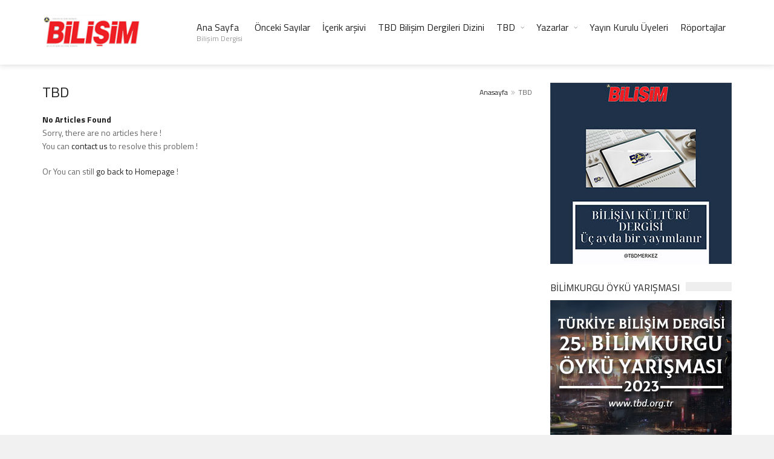

--- FILE ---
content_type: text/html; charset=UTF-8
request_url: https://www.bilisimdergisi.org.tr/link_library_category/tbd
body_size: 13473
content:
<!DOCTYPE html>
<!--[if IE 7]>
<html class="ie ie7" lang="tr">
<![endif]-->
<!--[if IE 8]>
<html class="ie ie8" lang="tr">
<![endif]-->
<!--[if !(IE 7) | !(IE 8)  ]><!-->

<!-- BEGIN html -->
<html xmlns="http://www.w3.org/1999/xhtml" lang="tr">
<!--<![endif]-->
	<!-- BEGIN head -->
	<head>

		<!-- Meta Tags -->
		<meta http-equiv="content-type" content="text/html; charset=UTF-8" />
		<meta name="viewport" content="width=device-width, initial-scale=1, maximum-scale=1" />
		
		<!--[if lte IE 10]>
		<meta http-equiv="X-UA-Compatible" content="IE=Edge,chrome=1" />
		<![endif]-->
		<!-- Favicon -->
					<link rel="shortcut icon" href="https://www.bilisimdergisi.org.tr/wp-content/uploads/2017/03/favicon.png" type="image/x-icon" />
				
		<link rel="alternate" type="application/rss+xml" href="https://www.bilisimdergisi.org.tr/feed" title="BİLİŞİM DERGİSİ latest posts" />
		<link rel="alternate" type="application/rss+xml" href="https://www.bilisimdergisi.org.tr/comments/feed" title="BİLİŞİM DERGİSİ latest comments" />
		<link rel="pingback" href="https://www.bilisimdergisi.org.tr/xmlrpc.php" />

		<meta name='robots' content='index, follow, max-image-preview:large, max-snippet:-1, max-video-preview:-1' />
	<style>img:is([sizes="auto" i], [sizes^="auto," i]) { contain-intrinsic-size: 3000px 1500px }</style>
	
	<!-- This site is optimized with the Yoast SEO plugin v25.6 - https://yoast.com/wordpress/plugins/seo/ -->
	<title>TBD arşivleri - BİLİŞİM DERGİSİ</title>
	<link rel="canonical" href="https://www.bilisimdergisi.org.tr/?link_library_category=tbd" />
	<meta property="og:locale" content="tr_TR" />
	<meta property="og:type" content="article" />
	<meta property="og:title" content="TBD arşivleri - BİLİŞİM DERGİSİ" />
	<meta property="og:url" content="https://www.bilisimdergisi.org.tr/?link_library_category=tbd" />
	<meta property="og:site_name" content="BİLİŞİM DERGİSİ" />
	<meta name="twitter:card" content="summary_large_image" />
	<script type="application/ld+json" class="yoast-schema-graph">{"@context":"https://schema.org","@graph":[{"@type":"CollectionPage","@id":"https://www.bilisimdergisi.org.tr/?link_library_category=tbd","url":"https://www.bilisimdergisi.org.tr/?link_library_category=tbd","name":"TBD arşivleri - BİLİŞİM DERGİSİ","isPartOf":{"@id":"https://www.bilisimdergisi.org.tr/#website"},"breadcrumb":{"@id":"https://www.bilisimdergisi.org.tr/?link_library_category=tbd#breadcrumb"},"inLanguage":"tr"},{"@type":"BreadcrumbList","@id":"https://www.bilisimdergisi.org.tr/?link_library_category=tbd#breadcrumb","itemListElement":[{"@type":"ListItem","position":1,"name":"Ana sayfa","item":"https://www.bilisimdergisi.org.tr/"},{"@type":"ListItem","position":2,"name":"TBD"}]},{"@type":"WebSite","@id":"https://www.bilisimdergisi.org.tr/#website","url":"https://www.bilisimdergisi.org.tr/","name":"BİLİŞİM DERGİSİ","description":"TBD","potentialAction":[{"@type":"SearchAction","target":{"@type":"EntryPoint","urlTemplate":"https://www.bilisimdergisi.org.tr/?s={search_term_string}"},"query-input":{"@type":"PropertyValueSpecification","valueRequired":true,"valueName":"search_term_string"}}],"inLanguage":"tr"}]}</script>
	<!-- / Yoast SEO plugin. -->


<link rel='dns-prefetch' href='//fonts.googleapis.com' />
<link rel="alternate" type="application/rss+xml" title="BİLİŞİM DERGİSİ &raquo; akışı" href="https://www.bilisimdergisi.org.tr/feed" />
<link rel="alternate" type="application/rss+xml" title="BİLİŞİM DERGİSİ &raquo; yorum akışı" href="https://www.bilisimdergisi.org.tr/comments/feed" />
<link rel="alternate" type="application/rss+xml" title="BİLİŞİM DERGİSİ &raquo; TBD Link Library Categories akışı" href="https://www.bilisimdergisi.org.tr/link_library_category/tbd/feed" />
<script type="text/javascript">
/* <![CDATA[ */
window._wpemojiSettings = {"baseUrl":"https:\/\/s.w.org\/images\/core\/emoji\/16.0.1\/72x72\/","ext":".png","svgUrl":"https:\/\/s.w.org\/images\/core\/emoji\/16.0.1\/svg\/","svgExt":".svg","source":{"concatemoji":"https:\/\/www.bilisimdergisi.org.tr\/wp-includes\/js\/wp-emoji-release.min.js?ver=6.8.3"}};
/*! This file is auto-generated */
!function(s,n){var o,i,e;function c(e){try{var t={supportTests:e,timestamp:(new Date).valueOf()};sessionStorage.setItem(o,JSON.stringify(t))}catch(e){}}function p(e,t,n){e.clearRect(0,0,e.canvas.width,e.canvas.height),e.fillText(t,0,0);var t=new Uint32Array(e.getImageData(0,0,e.canvas.width,e.canvas.height).data),a=(e.clearRect(0,0,e.canvas.width,e.canvas.height),e.fillText(n,0,0),new Uint32Array(e.getImageData(0,0,e.canvas.width,e.canvas.height).data));return t.every(function(e,t){return e===a[t]})}function u(e,t){e.clearRect(0,0,e.canvas.width,e.canvas.height),e.fillText(t,0,0);for(var n=e.getImageData(16,16,1,1),a=0;a<n.data.length;a++)if(0!==n.data[a])return!1;return!0}function f(e,t,n,a){switch(t){case"flag":return n(e,"\ud83c\udff3\ufe0f\u200d\u26a7\ufe0f","\ud83c\udff3\ufe0f\u200b\u26a7\ufe0f")?!1:!n(e,"\ud83c\udde8\ud83c\uddf6","\ud83c\udde8\u200b\ud83c\uddf6")&&!n(e,"\ud83c\udff4\udb40\udc67\udb40\udc62\udb40\udc65\udb40\udc6e\udb40\udc67\udb40\udc7f","\ud83c\udff4\u200b\udb40\udc67\u200b\udb40\udc62\u200b\udb40\udc65\u200b\udb40\udc6e\u200b\udb40\udc67\u200b\udb40\udc7f");case"emoji":return!a(e,"\ud83e\udedf")}return!1}function g(e,t,n,a){var r="undefined"!=typeof WorkerGlobalScope&&self instanceof WorkerGlobalScope?new OffscreenCanvas(300,150):s.createElement("canvas"),o=r.getContext("2d",{willReadFrequently:!0}),i=(o.textBaseline="top",o.font="600 32px Arial",{});return e.forEach(function(e){i[e]=t(o,e,n,a)}),i}function t(e){var t=s.createElement("script");t.src=e,t.defer=!0,s.head.appendChild(t)}"undefined"!=typeof Promise&&(o="wpEmojiSettingsSupports",i=["flag","emoji"],n.supports={everything:!0,everythingExceptFlag:!0},e=new Promise(function(e){s.addEventListener("DOMContentLoaded",e,{once:!0})}),new Promise(function(t){var n=function(){try{var e=JSON.parse(sessionStorage.getItem(o));if("object"==typeof e&&"number"==typeof e.timestamp&&(new Date).valueOf()<e.timestamp+604800&&"object"==typeof e.supportTests)return e.supportTests}catch(e){}return null}();if(!n){if("undefined"!=typeof Worker&&"undefined"!=typeof OffscreenCanvas&&"undefined"!=typeof URL&&URL.createObjectURL&&"undefined"!=typeof Blob)try{var e="postMessage("+g.toString()+"("+[JSON.stringify(i),f.toString(),p.toString(),u.toString()].join(",")+"));",a=new Blob([e],{type:"text/javascript"}),r=new Worker(URL.createObjectURL(a),{name:"wpTestEmojiSupports"});return void(r.onmessage=function(e){c(n=e.data),r.terminate(),t(n)})}catch(e){}c(n=g(i,f,p,u))}t(n)}).then(function(e){for(var t in e)n.supports[t]=e[t],n.supports.everything=n.supports.everything&&n.supports[t],"flag"!==t&&(n.supports.everythingExceptFlag=n.supports.everythingExceptFlag&&n.supports[t]);n.supports.everythingExceptFlag=n.supports.everythingExceptFlag&&!n.supports.flag,n.DOMReady=!1,n.readyCallback=function(){n.DOMReady=!0}}).then(function(){return e}).then(function(){var e;n.supports.everything||(n.readyCallback(),(e=n.source||{}).concatemoji?t(e.concatemoji):e.wpemoji&&e.twemoji&&(t(e.twemoji),t(e.wpemoji)))}))}((window,document),window._wpemojiSettings);
/* ]]> */
</script>
<link rel='stylesheet' id='colorboxstyle-css' href='https://www.bilisimdergisi.org.tr/wp-content/plugins/link-library/colorbox/colorbox.css?ver=6.8.3' type='text/css' media='all' />

<link rel='stylesheet' id='dashicons-css' href='https://www.bilisimdergisi.org.tr/wp-includes/css/dashicons.min.css?ver=6.8.3' type='text/css' media='all' />
<link rel='stylesheet' id='post-views-counter-frontend-css' href='https://www.bilisimdergisi.org.tr/wp-content/plugins/post-views-counter/css/frontend.css?ver=1.7.0' type='text/css' media='all' />
<style id='wp-emoji-styles-inline-css' type='text/css'>

	img.wp-smiley, img.emoji {
		display: inline !important;
		border: none !important;
		box-shadow: none !important;
		height: 1em !important;
		width: 1em !important;
		margin: 0 0.07em !important;
		vertical-align: -0.1em !important;
		background: none !important;
		padding: 0 !important;
	}
</style>
<link rel='stylesheet' id='wp-block-library-css' href='https://www.bilisimdergisi.org.tr/wp-includes/css/dist/block-library/style.min.css?ver=6.8.3' type='text/css' media='all' />
<style id='classic-theme-styles-inline-css' type='text/css'>
/*! This file is auto-generated */
.wp-block-button__link{color:#fff;background-color:#32373c;border-radius:9999px;box-shadow:none;text-decoration:none;padding:calc(.667em + 2px) calc(1.333em + 2px);font-size:1.125em}.wp-block-file__button{background:#32373c;color:#fff;text-decoration:none}
</style>
<style id='global-styles-inline-css' type='text/css'>
:root{--wp--preset--aspect-ratio--square: 1;--wp--preset--aspect-ratio--4-3: 4/3;--wp--preset--aspect-ratio--3-4: 3/4;--wp--preset--aspect-ratio--3-2: 3/2;--wp--preset--aspect-ratio--2-3: 2/3;--wp--preset--aspect-ratio--16-9: 16/9;--wp--preset--aspect-ratio--9-16: 9/16;--wp--preset--color--black: #000000;--wp--preset--color--cyan-bluish-gray: #abb8c3;--wp--preset--color--white: #ffffff;--wp--preset--color--pale-pink: #f78da7;--wp--preset--color--vivid-red: #cf2e2e;--wp--preset--color--luminous-vivid-orange: #ff6900;--wp--preset--color--luminous-vivid-amber: #fcb900;--wp--preset--color--light-green-cyan: #7bdcb5;--wp--preset--color--vivid-green-cyan: #00d084;--wp--preset--color--pale-cyan-blue: #8ed1fc;--wp--preset--color--vivid-cyan-blue: #0693e3;--wp--preset--color--vivid-purple: #9b51e0;--wp--preset--gradient--vivid-cyan-blue-to-vivid-purple: linear-gradient(135deg,rgba(6,147,227,1) 0%,rgb(155,81,224) 100%);--wp--preset--gradient--light-green-cyan-to-vivid-green-cyan: linear-gradient(135deg,rgb(122,220,180) 0%,rgb(0,208,130) 100%);--wp--preset--gradient--luminous-vivid-amber-to-luminous-vivid-orange: linear-gradient(135deg,rgba(252,185,0,1) 0%,rgba(255,105,0,1) 100%);--wp--preset--gradient--luminous-vivid-orange-to-vivid-red: linear-gradient(135deg,rgba(255,105,0,1) 0%,rgb(207,46,46) 100%);--wp--preset--gradient--very-light-gray-to-cyan-bluish-gray: linear-gradient(135deg,rgb(238,238,238) 0%,rgb(169,184,195) 100%);--wp--preset--gradient--cool-to-warm-spectrum: linear-gradient(135deg,rgb(74,234,220) 0%,rgb(151,120,209) 20%,rgb(207,42,186) 40%,rgb(238,44,130) 60%,rgb(251,105,98) 80%,rgb(254,248,76) 100%);--wp--preset--gradient--blush-light-purple: linear-gradient(135deg,rgb(255,206,236) 0%,rgb(152,150,240) 100%);--wp--preset--gradient--blush-bordeaux: linear-gradient(135deg,rgb(254,205,165) 0%,rgb(254,45,45) 50%,rgb(107,0,62) 100%);--wp--preset--gradient--luminous-dusk: linear-gradient(135deg,rgb(255,203,112) 0%,rgb(199,81,192) 50%,rgb(65,88,208) 100%);--wp--preset--gradient--pale-ocean: linear-gradient(135deg,rgb(255,245,203) 0%,rgb(182,227,212) 50%,rgb(51,167,181) 100%);--wp--preset--gradient--electric-grass: linear-gradient(135deg,rgb(202,248,128) 0%,rgb(113,206,126) 100%);--wp--preset--gradient--midnight: linear-gradient(135deg,rgb(2,3,129) 0%,rgb(40,116,252) 100%);--wp--preset--font-size--small: 13px;--wp--preset--font-size--medium: 20px;--wp--preset--font-size--large: 36px;--wp--preset--font-size--x-large: 42px;--wp--preset--spacing--20: 0.44rem;--wp--preset--spacing--30: 0.67rem;--wp--preset--spacing--40: 1rem;--wp--preset--spacing--50: 1.5rem;--wp--preset--spacing--60: 2.25rem;--wp--preset--spacing--70: 3.38rem;--wp--preset--spacing--80: 5.06rem;--wp--preset--shadow--natural: 6px 6px 9px rgba(0, 0, 0, 0.2);--wp--preset--shadow--deep: 12px 12px 50px rgba(0, 0, 0, 0.4);--wp--preset--shadow--sharp: 6px 6px 0px rgba(0, 0, 0, 0.2);--wp--preset--shadow--outlined: 6px 6px 0px -3px rgba(255, 255, 255, 1), 6px 6px rgba(0, 0, 0, 1);--wp--preset--shadow--crisp: 6px 6px 0px rgba(0, 0, 0, 1);}:where(.is-layout-flex){gap: 0.5em;}:where(.is-layout-grid){gap: 0.5em;}body .is-layout-flex{display: flex;}.is-layout-flex{flex-wrap: wrap;align-items: center;}.is-layout-flex > :is(*, div){margin: 0;}body .is-layout-grid{display: grid;}.is-layout-grid > :is(*, div){margin: 0;}:where(.wp-block-columns.is-layout-flex){gap: 2em;}:where(.wp-block-columns.is-layout-grid){gap: 2em;}:where(.wp-block-post-template.is-layout-flex){gap: 1.25em;}:where(.wp-block-post-template.is-layout-grid){gap: 1.25em;}.has-black-color{color: var(--wp--preset--color--black) !important;}.has-cyan-bluish-gray-color{color: var(--wp--preset--color--cyan-bluish-gray) !important;}.has-white-color{color: var(--wp--preset--color--white) !important;}.has-pale-pink-color{color: var(--wp--preset--color--pale-pink) !important;}.has-vivid-red-color{color: var(--wp--preset--color--vivid-red) !important;}.has-luminous-vivid-orange-color{color: var(--wp--preset--color--luminous-vivid-orange) !important;}.has-luminous-vivid-amber-color{color: var(--wp--preset--color--luminous-vivid-amber) !important;}.has-light-green-cyan-color{color: var(--wp--preset--color--light-green-cyan) !important;}.has-vivid-green-cyan-color{color: var(--wp--preset--color--vivid-green-cyan) !important;}.has-pale-cyan-blue-color{color: var(--wp--preset--color--pale-cyan-blue) !important;}.has-vivid-cyan-blue-color{color: var(--wp--preset--color--vivid-cyan-blue) !important;}.has-vivid-purple-color{color: var(--wp--preset--color--vivid-purple) !important;}.has-black-background-color{background-color: var(--wp--preset--color--black) !important;}.has-cyan-bluish-gray-background-color{background-color: var(--wp--preset--color--cyan-bluish-gray) !important;}.has-white-background-color{background-color: var(--wp--preset--color--white) !important;}.has-pale-pink-background-color{background-color: var(--wp--preset--color--pale-pink) !important;}.has-vivid-red-background-color{background-color: var(--wp--preset--color--vivid-red) !important;}.has-luminous-vivid-orange-background-color{background-color: var(--wp--preset--color--luminous-vivid-orange) !important;}.has-luminous-vivid-amber-background-color{background-color: var(--wp--preset--color--luminous-vivid-amber) !important;}.has-light-green-cyan-background-color{background-color: var(--wp--preset--color--light-green-cyan) !important;}.has-vivid-green-cyan-background-color{background-color: var(--wp--preset--color--vivid-green-cyan) !important;}.has-pale-cyan-blue-background-color{background-color: var(--wp--preset--color--pale-cyan-blue) !important;}.has-vivid-cyan-blue-background-color{background-color: var(--wp--preset--color--vivid-cyan-blue) !important;}.has-vivid-purple-background-color{background-color: var(--wp--preset--color--vivid-purple) !important;}.has-black-border-color{border-color: var(--wp--preset--color--black) !important;}.has-cyan-bluish-gray-border-color{border-color: var(--wp--preset--color--cyan-bluish-gray) !important;}.has-white-border-color{border-color: var(--wp--preset--color--white) !important;}.has-pale-pink-border-color{border-color: var(--wp--preset--color--pale-pink) !important;}.has-vivid-red-border-color{border-color: var(--wp--preset--color--vivid-red) !important;}.has-luminous-vivid-orange-border-color{border-color: var(--wp--preset--color--luminous-vivid-orange) !important;}.has-luminous-vivid-amber-border-color{border-color: var(--wp--preset--color--luminous-vivid-amber) !important;}.has-light-green-cyan-border-color{border-color: var(--wp--preset--color--light-green-cyan) !important;}.has-vivid-green-cyan-border-color{border-color: var(--wp--preset--color--vivid-green-cyan) !important;}.has-pale-cyan-blue-border-color{border-color: var(--wp--preset--color--pale-cyan-blue) !important;}.has-vivid-cyan-blue-border-color{border-color: var(--wp--preset--color--vivid-cyan-blue) !important;}.has-vivid-purple-border-color{border-color: var(--wp--preset--color--vivid-purple) !important;}.has-vivid-cyan-blue-to-vivid-purple-gradient-background{background: var(--wp--preset--gradient--vivid-cyan-blue-to-vivid-purple) !important;}.has-light-green-cyan-to-vivid-green-cyan-gradient-background{background: var(--wp--preset--gradient--light-green-cyan-to-vivid-green-cyan) !important;}.has-luminous-vivid-amber-to-luminous-vivid-orange-gradient-background{background: var(--wp--preset--gradient--luminous-vivid-amber-to-luminous-vivid-orange) !important;}.has-luminous-vivid-orange-to-vivid-red-gradient-background{background: var(--wp--preset--gradient--luminous-vivid-orange-to-vivid-red) !important;}.has-very-light-gray-to-cyan-bluish-gray-gradient-background{background: var(--wp--preset--gradient--very-light-gray-to-cyan-bluish-gray) !important;}.has-cool-to-warm-spectrum-gradient-background{background: var(--wp--preset--gradient--cool-to-warm-spectrum) !important;}.has-blush-light-purple-gradient-background{background: var(--wp--preset--gradient--blush-light-purple) !important;}.has-blush-bordeaux-gradient-background{background: var(--wp--preset--gradient--blush-bordeaux) !important;}.has-luminous-dusk-gradient-background{background: var(--wp--preset--gradient--luminous-dusk) !important;}.has-pale-ocean-gradient-background{background: var(--wp--preset--gradient--pale-ocean) !important;}.has-electric-grass-gradient-background{background: var(--wp--preset--gradient--electric-grass) !important;}.has-midnight-gradient-background{background: var(--wp--preset--gradient--midnight) !important;}.has-small-font-size{font-size: var(--wp--preset--font-size--small) !important;}.has-medium-font-size{font-size: var(--wp--preset--font-size--medium) !important;}.has-large-font-size{font-size: var(--wp--preset--font-size--large) !important;}.has-x-large-font-size{font-size: var(--wp--preset--font-size--x-large) !important;}
:where(.wp-block-post-template.is-layout-flex){gap: 1.25em;}:where(.wp-block-post-template.is-layout-grid){gap: 1.25em;}
:where(.wp-block-columns.is-layout-flex){gap: 2em;}:where(.wp-block-columns.is-layout-grid){gap: 2em;}
:root :where(.wp-block-pullquote){font-size: 1.5em;line-height: 1.6;}
</style>
<link rel='stylesheet' id='thumbs_rating_styles-css' href='https://www.bilisimdergisi.org.tr/wp-content/plugins/link-library/upvote-downvote/css/style.css?ver=1.0.0' type='text/css' media='all' />
<link rel='stylesheet' id='google-fonts-1-css' href='https://fonts.googleapis.com/css?family=Titillium+Web%3A300%2C300italic%2C400%2C400italic%2C700%2C700italic&#038;subset=latin%2Clatin-ext&#038;ver=6.8.3' type='text/css' media='all' />
<link rel='stylesheet' id='normalize-css' href='https://www.bilisimdergisi.org.tr/wp-content/themes/trendyblog-theme/css/normalize.css?ver=6.8.3' type='text/css' media='all' />
<link rel='stylesheet' id='font-awesome-css' href='https://www.bilisimdergisi.org.tr/wp-content/themes/trendyblog-theme/css/font-awesome.min.css?ver=6.8.3' type='text/css' media='all' />
<link rel='stylesheet' id='weather-css' href='https://www.bilisimdergisi.org.tr/wp-content/themes/trendyblog-theme/css/weather.css?ver=6.8.3' type='text/css' media='all' />
<link rel='stylesheet' id='main-style-css' href='https://www.bilisimdergisi.org.tr/wp-content/themes/trendyblog-theme/css/style.css?ver=6.8.3' type='text/css' media='all' />
<style id='main-style-inline-css' type='text/css'>

			/*------------------------------------------------------------------------------
			    Color
			    (link hover, weather forecast icon, weather forecast temp, logo span,
			    dropcap first letter, quotes, meta calendar icon)
			------------------------------------------------------------------------------*/
			a:hover,
			#header .header_meta .weather_forecast i,
			#header .header_meta .weather_forecast .temp,
			#site_title span,
			.dropcap:first-letter,
			.full_meta span.meta_date:before,
			.full_meta span.meta_comments:before,
			.full_meta span.meta_views:before,
			.full_meta span.meta_author i,
			blockquote p span:first-child,
			blockquote p span:last-child,
			.entry_media span.meta_likes a,
			article.post .entry_content p a,
			.full_meta span.meta_likes:before {
			    color: #F85050;
			}

			/*------------------------------------------------------------------------------
			    Background
			    (mark, button, search icon in menu, format, tags hover, post format hover,
			    input submit, shop hover icon, pagination current link, shop button,
			    span format icon, review border, rating result, transition line, wide slider
			    controls, filter shop handle)
			------------------------------------------------------------------------------*/
			mark,
			.breaking-news .breaking-title,
			.search_icon_form a,
			.author_box .posts,
			span.format,
			.tagcloud a:hover,
			#footer .tagcloud a:hover,
			.item .item_thumb .thumb_icon a,
			input[type="submit"], 
			.thumb_meta span.category,
			ul.products li.product .item_thumb .thumb_icon a,
			ul.page-numbers li span.current,
			ul.products li.product a.btn:hover,
			.layout_post_1 .item_thumb .thumb_icon a,
			.full_meta span.meta_format,
			.review_footer span,
			.transition_line,
			.layout_post_2 .item_thumb .thumb_icon a,
			.list_posts .post .item_thumb .thumb_icon a,
			.wide_slider .bx-wrapper .bx-controls-direction a:hover,
			.ui-slider-range,
			#gallery_grid .gallery_album .item_thumb .thumb_icon a,
			.wc-proceed-to-checkout,
			.single_add_to_cart_button.btn_red,
			#back_to_top a:hover,
			.layout_post_4 .item_thumb .thumb_icon a {
			    background-color: #F85050;
			}

			/*------------------------------------------------------------------------------
			    Border
			    (drop down menu, tags hover, slider pager top border)
			------------------------------------------------------------------------------*/
			nav.site_navigation ul.menu ul.sub-menu,
			nav.site_navigation ul.menu > li > .content,
			nav.site_navigation ul.menu > li.has_dt_mega_menu > ul.dt_mega_menu,
			.tagcloud a:hover:before,
			#footer .tagcloud a:hover:before,
			#wide_slider_pager .box.active {
			    border-color: #F85050;
			}

			/*------------------------------------------------------------------------------
			    Heading colors in post content
			------------------------------------------------------------------------------*/
			.entry_content>h1:not(.page_title):not(.entry-title):not(.entry_title),
			.entry_content>h2,
			.entry_content>h3,
			.entry_content>h4,
			.entry_content>h5,
			.entry_content>h6,
			.entry_content>.row>.col>h1:not(.page_title):not(.entry-title):not(.entry_title),
			.entry_content>.row>.col>h2,
			.entry_content>.row>.col>h3,
			.entry_content>.row>.col>h4,
			.entry_content>.row>.col>h5,
			.entry_content>.row>.col>h6 {
			    color: #222222;
			}
			.entry_content .head_title h2 {
				color: #222;
			}

			.entry_content .head_title h2 {
				color: #222;
			}

			/*------------------------------------------------------------------------------
			    Content Link Color
			------------------------------------------------------------------------------*/

			.entry_content a:not(.ui-tabs-anchor):not(.btn):not(.gal-link):not(:hover) {
			    color: #FC8D8D;
			}

			/*------------------------------------------------------------------------------
			    Accordions background and color
			------------------------------------------------------------------------------*/
			.accordion_content .accordion_content_title {
				background-color: #EEEEEE;
			}

			/*------------------------------------------------------------------------------
			    Accordion icon background and color
			------------------------------------------------------------------------------*/
			.accordion_content .accordion_content_title:after {
				background-color: #DDDDDD;
				color: #999999;
			}


					/* Background Color/Texture/Image */
					body {
													background: #F1F1F1;
						
					}

					
		/*------------------------------------------------------------------------------
		    Body
		------------------------------------------------------------------------------*/
		body {
		    font-family: "Titillium Web", sans-serif;
		    font-size: 14px;
		}
		/*------------------------------------------------------------------------------
		    Main Menu
		------------------------------------------------------------------------------*/
		nav.site_navigation ul.menu > li > a {
		    font-size: 16px;
		}
		nav.site_navigation ul.menu > li > a > div.subtitle {
			font-size: 12px;
		}
		nav.site_navigation ul.menu ul.sub-menu {
			font-size: 12px;
		}
		/*------------------------------------------------------------------------------
		    Headings
		    (headings, menu links, dropcap first letter, panel subtitle)
		------------------------------------------------------------------------------*/
		h1,
		h2,
		h3,
		h4,
		h5,
		h6,
		nav.site_navigation ul.menu > li > a,
		.dropcap:first-letter,
		.panel_title span {
		    font-family: "Titillium Web", sans-serif
		}


		
</style>
<link rel='stylesheet' id='responsive-0-css' href='https://www.bilisimdergisi.org.tr/wp-content/themes/trendyblog-theme/css/responsive-0.css?ver=1.0' type='text/css' media='(max-width:768px)' />
<link rel='stylesheet' id='responsive-768-css' href='https://www.bilisimdergisi.org.tr/wp-content/themes/trendyblog-theme/css/responsive-768.css?ver=1.0' type='text/css' media='(min-width:769px) and (max-width:992px)' />
<link rel='stylesheet' id='responsive-992-css' href='https://www.bilisimdergisi.org.tr/wp-content/themes/trendyblog-theme/css/responsive-992.css?ver=1.0' type='text/css' media='(min-width:993px) and (max-width:1200px)' />
<link rel='stylesheet' id='responsive-1200-css' href='https://www.bilisimdergisi.org.tr/wp-content/themes/trendyblog-theme/css/responsive-1200.css?ver=1.0' type='text/css' media='(min-width:1201px)' />
<link rel='stylesheet' id='style-css' href='https://www.bilisimdergisi.org.tr/wp-content/themes/trendyblog-theme/style.css?ver=6.8.3' type='text/css' media='all' />
<link rel='stylesheet' id='dflip-style-css' href='https://www.bilisimdergisi.org.tr/wp-content/plugins/3d-flipbook-dflip-lite/assets/css/dflip.min.css?ver=2.4.20' type='text/css' media='all' />
<link rel='stylesheet' id='tablepress-default-css' href='https://www.bilisimdergisi.org.tr/wp-content/plugins/tablepress/css/build/default.css?ver=3.2.6' type='text/css' media='all' />
<script type="text/javascript" id="jquery-core-js-extra">
/* <![CDATA[ */
var df = {"THEME_NAME":"trendyblog","THEME_FULL_NAME":"TrendyBlog","adminUrl":"https:\/\/www.bilisimdergisi.org.tr\/wp-admin\/admin-ajax.php","gallery_id":"","galleryCat":"","imageUrl":"https:\/\/www.bilisimdergisi.org.tr\/wp-content\/themes\/trendyblog-theme\/images\/","cssUrl":"https:\/\/www.bilisimdergisi.org.tr\/wp-content\/themes\/trendyblog-theme\/css\/","themeUrl":"https:\/\/www.bilisimdergisi.org.tr\/wp-content\/themes\/trendyblog-theme","pageurl":"https:\/\/www.bilisimdergisi.org.tr\/"};
/* ]]> */
</script>
<script type="text/javascript" src="https://www.bilisimdergisi.org.tr/wp-includes/js/jquery/jquery.min.js?ver=3.7.1" id="jquery-core-js"></script>
<script type="text/javascript" src="https://www.bilisimdergisi.org.tr/wp-includes/js/jquery/jquery-migrate.min.js?ver=3.4.1" id="jquery-migrate-js"></script>
<script type="text/javascript" src="https://www.bilisimdergisi.org.tr/wp-content/plugins/link-library/colorbox/jquery.colorbox-min.js?ver=1.3.9" id="colorbox-js"></script>
<script type="text/javascript" id="3d-flip-book-client-locale-loader-js-extra">
/* <![CDATA[ */
var FB3D_CLIENT_LOCALE = {"ajaxurl":"https:\/\/www.bilisimdergisi.org.tr\/wp-admin\/admin-ajax.php","dictionary":{"Table of contents":"Table of contents","Close":"Close","Bookmarks":"Bookmarks","Thumbnails":"Thumbnails","Search":"Search","Share":"Share","Facebook":"Facebook","Twitter":"Twitter","Email":"Email","Play":"Play","Previous page":"Previous page","Next page":"Next page","Zoom in":"Zoom in","Zoom out":"Zoom out","Fit view":"Fit view","Auto play":"Auto play","Full screen":"Full screen","More":"More","Smart pan":"Smart pan","Single page":"Single page","Sounds":"Sounds","Stats":"Stats","Print":"Print","Download":"Download","Goto first page":"Goto first page","Goto last page":"Goto last page"},"images":"https:\/\/www.bilisimdergisi.org.tr\/wp-content\/plugins\/interactive-3d-flipbook-powered-physics-engine\/assets\/images\/","jsData":{"urls":[],"posts":{"ids_mis":[],"ids":[]},"pages":[],"firstPages":[],"bookCtrlProps":[],"bookTemplates":[]},"key":"3d-flip-book","pdfJS":{"pdfJsLib":"https:\/\/www.bilisimdergisi.org.tr\/wp-content\/plugins\/interactive-3d-flipbook-powered-physics-engine\/assets\/js\/pdf.min.js?ver=4.3.136","pdfJsWorker":"https:\/\/www.bilisimdergisi.org.tr\/wp-content\/plugins\/interactive-3d-flipbook-powered-physics-engine\/assets\/js\/pdf.worker.js?ver=4.3.136","stablePdfJsLib":"https:\/\/www.bilisimdergisi.org.tr\/wp-content\/plugins\/interactive-3d-flipbook-powered-physics-engine\/assets\/js\/stable\/pdf.min.js?ver=2.5.207","stablePdfJsWorker":"https:\/\/www.bilisimdergisi.org.tr\/wp-content\/plugins\/interactive-3d-flipbook-powered-physics-engine\/assets\/js\/stable\/pdf.worker.js?ver=2.5.207","pdfJsCMapUrl":"https:\/\/www.bilisimdergisi.org.tr\/wp-content\/plugins\/interactive-3d-flipbook-powered-physics-engine\/assets\/cmaps\/"},"cacheurl":"https:\/\/www.bilisimdergisi.org.tr\/wp-content\/uploads\/3d-flip-book\/cache\/","pluginsurl":"https:\/\/www.bilisimdergisi.org.tr\/wp-content\/plugins\/","pluginurl":"https:\/\/www.bilisimdergisi.org.tr\/wp-content\/plugins\/interactive-3d-flipbook-powered-physics-engine\/","thumbnailSize":{"width":"150","height":"150"},"version":"1.16.17"};
/* ]]> */
</script>
<script type="text/javascript" src="https://www.bilisimdergisi.org.tr/wp-content/plugins/interactive-3d-flipbook-powered-physics-engine/assets/js/client-locale-loader.js?ver=1.16.17" id="3d-flip-book-client-locale-loader-js" async="async" data-wp-strategy="async"></script>
<script type="text/javascript" id="thumbs_rating_scripts-js-extra">
/* <![CDATA[ */
var thumbs_rating_ajax = {"ajax_url":"https:\/\/www.bilisimdergisi.org.tr\/wp-admin\/admin-ajax.php","nonce":"a9bf71ed02"};
/* ]]> */
</script>
<script type="text/javascript" src="https://www.bilisimdergisi.org.tr/wp-content/plugins/link-library/upvote-downvote/js/general.js?ver=4.0.1" id="thumbs_rating_scripts-js"></script>
<script type="text/javascript" src="https://www.bilisimdergisi.org.tr/wp-content/themes/trendyblog-theme/js/bxslider.min.js?ver=6.8.3" id="bxslider-js"></script>
<script type="text/javascript" src="https://www.bilisimdergisi.org.tr/wp-content/themes/trendyblog-theme/js/fitvids.min.js?ver=6.8.3" id="fitvids-js"></script>
<link rel="https://api.w.org/" href="https://www.bilisimdergisi.org.tr/wp-json/" /><link rel="alternate" title="JSON" type="application/json" href="https://www.bilisimdergisi.org.tr/wp-json/wp/v2/link_library_category/71" /><link rel="EditURI" type="application/rsd+xml" title="RSD" href="https://www.bilisimdergisi.org.tr/xmlrpc.php?rsd" />
<meta name="generator" content="WordPress 6.8.3" />
<style id='LinkLibraryStyle' type='text/css'>
</style>
<!--[if lte IE 9]><script src="https://www.bilisimdergisi.org.tr/wp-content/themes/trendyblog-theme/js/shiv.min.js"></script><![endif]-->		<style type="text/css" id="wp-custom-css">
			.col_6_of_12 {
    width: 50%;
    text-align: center !important;
}

.col_4_of_12 {
    width: 33.33333333%;
	text-align: center !important;
}		</style>
			

	<!-- END head -->
	</head>
	
	<!-- BEGIN body -->
	<body data-rsssl=1 class="archive tax-link_library_category term-tbd term-71 wp-theme-trendyblog-theme">
					
				<!-- Off-canvas wrap -->
    <div class="cs-offcanvas-wrap">
        <div class="close"><i class="fa fa-close" aria-hidden="true"></i></div>
        <div class="cs-offcanvas-nav"></div>
    </div><!-- end .cs-offcanvas-wrap -->

    <!-- Wrapper -->
    <div id="wrapper" class="wide">
        <!-- Header -->
        <header id="header" role="banner">    
        	            <!-- Header main -->
            <div id="header_main" class="sticky header_main ">
				<div class="container">
                	<!-- Logo -->
                    <div class="site_brand">
														<a href="https://www.bilisimdergisi.org.tr"><img src="https://www.bilisimdergisi.org.tr/wp-content/uploads/2016/08/logo.png" alt="BİLİŞİM DERGİSİ" /></a>
											</div>
					<!-- End Logo -->
								        			        			        <!-- Toggle menu -->
                    <span class="site_navigation_toggle"><i class="fa fa-bars" aria-hidden="true"></i></span>
					<!-- Site navigation -->
					<div class="cs-primary-nav">
	                    <nav class="site_navigation" role="navigation">

						<ul class="menu" rel="Main Menu"><li id="menu-item-23" class="normal-drop   no-description menu-item menu-item-type-post_type menu-item-object-page menu-item-home"><a href="https://www.bilisimdergisi.org.tr/">Ana Sayfa <div class="subtitle">Bilişim Dergisi</div></a></li>
<li id="menu-item-22" class="normal-drop   no-description menu-item menu-item-type-post_type menu-item-object-page"><a href="https://www.bilisimdergisi.org.tr/dergi-sayilari">Önceki Sayılar</a></li>
<li id="menu-item-5876" class="normal-drop   no-description menu-item menu-item-type-post_type menu-item-object-page"><a href="https://www.bilisimdergisi.org.tr/icerik-arsivi">İçerik arşivi</a></li>
<li id="menu-item-5883" class="normal-drop   no-description menu-item menu-item-type-post_type menu-item-object-page"><a href="https://www.bilisimdergisi.org.tr/tbd-bilisim-dergileri-dizini">TBD Bilişim Dergileri Dizini</a></li>
<li id="menu-item-47" class="normal-drop   no-description menu-item menu-item-type-post_type menu-item-object-page menu-item-has-children df-dropdown"><a href="https://www.bilisimdergisi.org.tr/tbd">TBD</a>
<i class="fa fa-angle-right" aria-hidden="true"></i>

<ul class="sub-menu">
	<li id="menu-item-51" class="normal-drop   no-description menu-item menu-item-type-post_type menu-item-object-page"><a href="https://www.bilisimdergisi.org.tr/tbd/haberler">TBD Haberleri</a></li>
	<li id="menu-item-667" class="normal-drop   no-description menu-item menu-item-type-custom menu-item-object-custom"><a target="_blank" href="https://www.youtube.com/c/t%C3%BCrkiyebili%C5%9Fimderne%C4%9Fi">TBD Youtube Video Kanalı</a></li>
	<li id="menu-item-291" class="normal-drop   no-description menu-item menu-item-type-custom menu-item-object-custom"><a target="_blank" href="http://www.tbd.org.tr/subelerimiz/">Şubeler ve Etkinlikleri</a></li>
	<li id="menu-item-292" class="normal-drop   no-description menu-item menu-item-type-custom menu-item-object-custom"><a target="_blank" href="http://www.tbd.org.tr/kategori/raporlar/">Sektör Raporları</a></li>
	<li id="menu-item-671" class="normal-drop   no-description menu-item menu-item-type-post_type menu-item-object-page"><a href="https://www.bilisimdergisi.org.tr/tbd/tbd-sosyal-medya-hesaplari">TBD Sosyal Medya Hesapları</a></li>
</ul>
</li>
<li id="menu-item-69" class="normal-drop   no-description menu-item menu-item-type-post_type menu-item-object-page menu-item-has-children df-dropdown"><a href="https://www.bilisimdergisi.org.tr/yazarlar">Yazarlar</a>
<i class="fa fa-angle-right" aria-hidden="true"></i>

<ul class="sub-menu">
	<li id="menu-item-4475" class="normal-drop   no-description menu-item menu-item-type-post_type menu-item-object-page"><a href="https://www.bilisimdergisi.org.tr/yazarlar/rahmi-aktepe">Rahmi AKTEPE</a></li>
	<li id="menu-item-4474" class="normal-drop   no-description menu-item menu-item-type-post_type menu-item-object-page"><a href="https://www.bilisimdergisi.org.tr/yazarlar/ahmet-pekel">Ahmet PEKEL</a></li>
	<li id="menu-item-68" class="normal-drop   no-description menu-item menu-item-type-post_type menu-item-object-page"><a href="https://www.bilisimdergisi.org.tr/yazarlar/ilker-tabak-simge">İlker TABAK – Simge</a></li>
	<li id="menu-item-4476" class="normal-drop   no-description menu-item menu-item-type-post_type menu-item-object-page"><a href="https://www.bilisimdergisi.org.tr/yazarlar/emeritus-prof-dr-tuncer-oren">Emeritus Prof. Dr. Tuncer ÖREN</a></li>
	<li id="menu-item-66" class="normal-drop   no-description menu-item menu-item-type-post_type menu-item-object-page"><a href="https://www.bilisimdergisi.org.tr/yazarlar/koray-ozer-seyir-defteri">Koray ÖZER – SeyirDefteri</a></li>
	<li id="menu-item-4477" class="normal-drop   no-description menu-item menu-item-type-post_type menu-item-object-page"><a href="https://www.bilisimdergisi.org.tr/yazarlar/m-ali-inceefe">M. Ali İNCEEFE</a></li>
	<li id="menu-item-1062" class="normal-drop   no-description menu-item menu-item-type-post_type menu-item-object-page"><a href="https://www.bilisimdergisi.org.tr/yazarlar/ersin-tasci">Ersin TAŞÇI</a></li>
	<li id="menu-item-4478" class="normal-drop   no-description menu-item menu-item-type-post_type menu-item-object-page"><a href="https://www.bilisimdergisi.org.tr/yazarlar/sedef-ozkan">Sedef ÖZKAN</a></li>
</ul>
</li>
<li id="menu-item-4392" class="normal-drop   no-description menu-item menu-item-type-post_type menu-item-object-page"><a href="https://www.bilisimdergisi.org.tr/yayin-kurulu-uyeleri">Yayın Kurulu Üyeleri</a></li>
<li id="menu-item-65" class="normal-drop   no-description menu-item menu-item-type-post_type menu-item-object-page"><a href="https://www.bilisimdergisi.org.tr/yazarlar/roportajlar">Röportajlar</a></li>
</ul>                    	</nav>
                    </div>
                    <!-- End Site navigation -->
			        		        		        	</div>
		                    </div>
            <!-- End Header main -->
        </header>
        <!-- End Header -->


            <!-- Section -->
            <section>
                <div class="container">
                	                    <div class="row">
                                                <!-- Main content -->
                        <div class="col main-content col_9_of_12">
                    
                    
													

	<div class="page_title">
		<h1 class="entry-title">TBD</h1>
	    <ul class="breadcrumb"><li><a href="https://www.bilisimdergisi.org.tr">Anasayfa</a></li> <li>TBD</li></ul>	</div>
	        <!-- Row -->
        <div class="row">
							
	<div class="the-error-msg">
		<strong class="font-replace">No Articles Found</strong>
		<p>Sorry, there are no articles here ! <br/>You can <a href="">contact us</a> to resolve this problem !</p>
		<p>Or You can still <a href="https://www.bilisimdergisi.org.tr">go back to Homepage</a> !</p>
	</div>					</div>
	
		
											</div><!-- End Main content -->
							
    <!-- Sidebar -->
    <div class="col col_3_of_12 sidebar sidebar_area" data-top="100">

	
		    <div class="theiaStickySidebar">

				<div class="widget-1 first widget">			<div class="textwidget"><p><img src="https://www.bilisimdergisi.org.tr/wp-content/uploads/2022/01/bilisim-dergisi-3-ayda-bir.jpg" alt="TBD Bilişim Dergisi" width="300" height="300"></a></p></div>
		</div><div class="widget-2 widget"><div class="widget_title"><h3>BİLİMKURGU ÖYKÜ YARIŞMASI</h3></div>			<div class="textwidget"><p><a href="https://www.tbd.org.tr/turkiye-bilisim-dergisi-2023-bilimkurgu-oyku-yarismasi/" target="_blank"><img src="https://www.bilisimdergisi.org.tr/wp-content/uploads/2023/05/bilim-kurgu-oyku-yarismasi-2023-kare.jpg" alt="TBD Bilişim Dergisi BilimKurgu Öykü Yarışması" width="300" height="300"></a></p></div>
		</div><div class="widget-3 widget">
<h2 class="wp-block-heading">Bilişim Dergisi</h2>
</div><div class="widget-4 widget"><center><a href="https://www.bilisimdergisi.org.tr/bilisim-dergisi-sayi-200" title="Bilişim Dergisi sayı 200" target="_blank"><img decoding="async" src="https://www.bilisimdergisi.org.tr/wp-content/uploads/2025/11/BilsD_S200_kapak_thumb.jpg" alt="" width="212"></a></center><p></p>
<p></p></div><div class="widget-5 widget"><p></p>
<p></p><center><a href="https://www.bilisimdergisi.org.tr/dergi-sayilari" class="btn btn_Default" target="_self" style="background-color:#b70900; color:#ffffff;">Tüm Sayıları Görmek İçin Tıklayınız</a></center><p></p></div><div class="widget-6 widget"><div class="widget_title"><h3>TBD Sektör Raporları</h3></div>			<div class="textwidget"><ul>
<li><a href="https://www.kamubib-bimy.org/2021/pdf/sonuc-raporu.pdf" target="_blank" title="Kamu-BİB’24 BİMY’28 Bütünleşik Etkinliği Sonuç Raporunu">Kamu-BİB’24 BİMY’28 Bütünleşik Etkinliği Sonuç Raporunu</a>
</li>
<li><a href="https://www.tbd.org.tr/pdf/kvk-zirvesi-sonuc-raporu-2021.pdf" title="Kişisel Verileri Koruma Zirvesi Sonuç Raporu" target="_blank">Kişisel Verileri Koruma Zirvesi Sonuç Raporu</a>
</li>
<li><a href="https://www.tbd.org.tr/pdf/veri-merkezi-sektorunun-gelistirilmesi-degerlendirme-ve-oneriler-on-raporu.pdf" title="Veri Merkezi Sektörünün Geliştirilmesi Değerlendirme ve Öneriler Ön Raporu" target="_blank">Veri Merkezi Sektörünün Geliştirilmesi Değerlendirme ve Öneriler Ön Raporu</a></li>
<li><a href="https://www.tbd.org.tr/pdf/tbd-ankara-7-donem-faaliyet-raporu.pdf" title="TBD Ankara Şubesi 2019-2021 Çalışma Dönemi Faaliyet Raporu" target="_blank">TBD Ankara Şubesi 2019-2021 Çalışma Dönemi Faaliyet Raporu</a></li>
<li><a href="https://www.tbd.org.tr/pdf/Kamu-Bilgi-%C4%B0slem-Birimleri-ve-Kamu-Bilisim-Calisanlarinin-Ozluk-Haklarinin-%C4%B0yilestirilmesine-Yonelik-Tespit-ve-Oneriler.pdf" title="Kamu Bilgi İşlem Birimleri ve Kamu Bilişim Çalışanlarının Özlük Haklarının İyileştirilmesine Yönelik Tespit ve Öneriler Raporu" target="_blank">Kamu Bilgi İşlem Birimleri ve Kamu Bilişim Çalışanlarının Özlük Haklarının İyileştirilmesine Yönelik Tespit ve Öneriler Raporu</a></li>
<li><a href="https://www.siberguvenlikzirvesi.org.tr/2021/pdf/sonuc-raporu.pdf" title="4. Siber Güvenlik Ekosisteminin Geliştirilmesi Zirvesi Sonuç Raporu" target="_blank">4. Siber Güvenlik Ekosisteminin Geliştirilmesi Zirvesi Sonuç Raporu</a></li>
</ul>
<a href="http://www.tbd.org.tr/raporlar/" title="TBD Sektör Araştırmaları ve Raporları" target="_blank">Tüm Raporlar İçin Tıklayınız.</a></div>
		</div><div class="widget-7 widget"><div class="widget_title"><h3>Yazarlar</h3></div>			<div class="textwidget"><ul>
<li><a href="https://www.bilisimdergisi.org.tr/yazarlar/rahmi-aktepe" title="Rahmi AKTEPE"><img src="https://www.bilisimdergisi.org.tr/wp-content/uploads/2022/01/rahmi-aktepe-bilisim-dergisi.jpg" alt="Rahmi AKTEPE" width="80" height="120"> Rahmi AKTEPE</a></li>
<li><a href="https://www.bilisimdergisi.org.tr/yazarlar/ahmet-pekel" title="Ahmet PEKEL"><img src="https://www.bilisimdergisi.org.tr/wp-content/uploads/2022/01/ahmet-pekel-bilisim-dergisi.jpg" alt="Ahmet PEKEL" width="80" height="120"> Ahmet PEKEL</a></li>
<li><a href="https://www.bilisimdergisi.org.tr/yazarlar/ilker-tabak-simge" title="İLKER TABAK - SİMGE"><img src="https://www.bilisimdergisi.org.tr/wp-content/uploads/2017/03/ilker-tabak-bilisim-dergisi-simge.jpg" alt="İlker TABAK" width="80" height="120"> İ. İlker TABAK</a></li>
<li><a href="https://www.bilisimdergisi.org.tr/yazarlar/emeritus-prof-dr-tuncer-oren" title="Tuncer ÖREN"><img src="https://www.bilisimdergisi.org.tr/wp-content/uploads/2022/01/tuncer-oren-bilisim-dergisi.jpg" alt="Tuncer ÖREN" width="80" height="120"> Emeritus Prof. Dr. Tuncer ÖREN</a></li>
<li><a href="https://www.bilisimdergisi.org.tr/yazarlar/koray-ozer-seyir-defteri" title="Koray ÖZER - SEYİR DEFTERİ"><img src="https://www.bilisimdergisi.org.tr/wp-content/uploads/2017/01/koray-ozer.jpg" alt="Koray ÖZER" width="80" height="120"> Koray ÖZER</a></li>
<li><a href="https://www.bilisimdergisi.org.tr/yazarlar/m-ali-inceefe" title="Mehmet Ali İNCEEFE"><img src="https://www.bilisimdergisi.org.tr/wp-content/uploads/2022/01/mehmet-ali-inceefe-bilisim-dergisi.jpg" alt="Mehmet Ali İNCEEFE" width="80" height="120"> Mehmet Ali İNCEEFE</a></li>
<li><a href="https://www.bilisimdergisi.org.tr/yazarlar/ersin-tasci" title="Ersin TAŞÇI"><img src="https://www.bilisimdergisi.org.tr/wp-content/uploads/2017/03/ersin-tasci-bilisim-dergisi.jpg" alt="Ersin TAŞÇI" width="80" height="120"> Ersin TAŞÇI</a></li>
<li><a href="https://www.bilisimdergisi.org.tr/yazarlar/sedef-ozkan" title="Sedef ÖZKAN"><img src="https://www.bilisimdergisi.org.tr/wp-content/uploads/2022/01/sedef-ozkan-bilisim-dergisi.jpg" alt="Sedef ÖZKAN" width="80" height="120"> Sedef ÖZKAN</a></li>
</ul></div>
		</div><div class="widget-8 widget"><div class="widget_title"><h3>Konuk Yazarlar</h3></div>			<div class="textwidget"><ul>
<li><a href="https://www.bilisimdergisi.org.tr/etiket/serap-bilgic-aktepe" title="Serap BİLGİÇ AKTEPE"><img src="https://www.bilisimdergisi.org.tr/wp-content/uploads/2022/01/serap-bilgic-aktepe-bilisim-dergisi.jpg" alt="Serap BİLGİÇ AKTEPE"  width="80" height="120"> Serap Bilgiç AKTEPE</a></li>
<li><a href="/yazarlar/konuk-yazarlar/tbd-merkez-icra-kurulu-calismalari.html" title="Dr. Aydın KOLAT"><img src="https://www.bilisimdergisi.org.tr/wp-content/uploads/2022/01/aydin-kolat-bilisim-dergisi.jpg" alt="Dr. Aydın KOLAT" width="80" height="120"> Dr. Aydın KOLAT</a></li>
<li><a href="https://www.bilisimdergisi.org.tr/yazarlar/konuk-yazarlar/uzaktan-egitim-mi.html" title="Selçuk ÖZDEMİR"><img src="https://www.bilisimdergisi.org.tr/wp-content/uploads/2022/01/selcuk-ozdemir-bilisim-dergisi.jpg" alt="Selçuk ÖZDEMİR"  width="80" height="120"> Selçuk ÖZDEMİR</a></li>
<li><a href="https://www.bilisimdergisi.org.tr/yazarlar/murat-goce" title="Murat GÖÇE"><img src="https://www.bilisimdergisi.org.tr/wp-content/uploads/2017/06/murat-goce-anasayfa-bilisim-dergisi-tbd.jpg" alt="Murat GÖÇE" width="80" height="120"> Murat GÖÇE</a></li>
<li><a href="https://www.bilisimdergisi.org.tr/yazarlar/fusun-sarp-nebil" title="Füsun SARP NEBİL"><img src="https://www.bilisimdergisi.org.tr/wp-content/uploads/2017/02/fusun-sarp-nebil-bilisim-dergisi.jpg" alt="Füsun SARP NEBİL" width="80" height="120"> Füsun SARP NEBİL</a></li>
<li><a href="https://www.bilisimdergisi.org.tr/yazarlar/osman-coskunoglu" title="Osman COŞKUNOĞLU"><img src="https://www.bilisimdergisi.org.tr/wp-content/uploads/2017/03/osman-coskunoglu-bilisim-dergisi.jpg" alt="Osman COŞKUNOĞLU" width="80" height="120"> Osman COŞKUNOĞLU</a></li>
<li><a href="https://www.bilisimdergisi.org.tr/yazarlar/konuk-yazarlar/hastaneler-saglikhaneye-donusur-mu.html" title="Dr. Cenk TEZCAN"><img src="https://www.bilisimdergisi.org.tr/wp-content/uploads/2022/01/cenk-tezcan-bilisim-dergisi.jpg" alt="Dr. Cenk TEZCAN" width="80" height="120"> Dr. Cenk TEZCAN</a></li>
<li><a href="https://www.bilisimdergisi.org.tr/etiket/eymen-gorgulu" title="Eymen GÖRGÜLÜ"><img src="https://www.bilisimdergisi.org.tr/wp-content/uploads/2022/01/eymen-gorgulu-bilisim-dergisi.jpg" alt="Eymen GÖRGÜLÜ" width="80" height="120"> Eymen GÖRGÜLÜ</a></li>
<li><a href="https://www.bilisimdergisi.org.tr/yazarlar/konuk-yazarlar/son-yillarin-uc-onemli-bilimsel-devrimi-ve-tirtildan-kelebek-olma-okulu-2.html" title="Türker KILIÇ"><img src="https://www.bilisimdergisi.org.tr/wp-content/uploads/2017/02/turker-kilic-bilisim-dergisi.jpg" alt="Türker KILIÇ" width="80" height="120"> Prof. Dr. Türker KILIÇ</a></li>
<li><a href="https://www.bilisimdergisi.org.tr/yazarlar/konuk-yazarlar/dortnala-at-suren-dedem.html" title="Yiğit ERGİN"><img src="https://www.bilisimdergisi.org.tr/wp-content/uploads/2017/02/yigit-ergin-bilisim-dergisi.jpg" alt="Yiğit ERGİN" width="80" height="120"> Yiğit ERGİN</a></li>
<li><a href="https://www.bilisimdergisi.org.tr/yazarlar/konuk-yazarlar/penetrasyon-testlerinin-pentestlerin-hukuki-durumu-zararli-yazilimlar.html" title="Gürkan ÖZOCAK"><img src="https://www.bilisimdergisi.org.tr/wp-content/uploads/2017/11/gurkan-ozocak-bilisim-dergisi-konuk-yazar.jpg" alt="Gürkan ÖZOCAK" width="80" height="120"> Gürkan ÖZOCAK</a></li>
<li><a href="https://www.bilisimdergisi.org.tr/yazarlar/konuk-yazarlar/suudi-arabistanin-gelecek-projesi-neom.html" title="Buğra AYAN"><img src="https://www.bilisimdergisi.org.tr/wp-content/uploads/2018/01/bugra-ayan-bilisim-dergisi.png" alt="Buğra AYAN" width="80" height="120"> Buğra AYAN</a></li>
<li><a href="https://www.bilisimdergisi.org.tr/yazarlar/nezih-kuleyin-ufkun-otesi" title="Nezih KULEYİN - UFKUN ÖTESİ"><img src="https://www.bilisimdergisi.org.tr/wp-content/uploads/2017/02/nezih-kuleyin-bilisim-dergisi.jpg" alt="Nezih KULEYİN" width="80" height="120"> Nezih KULEYİN</a></li>
<li><a href="https://www.bilisimdergisi.org.tr/yazarlar/kaya-kilan" title="Kaya KILAN"><img src="https://www.bilisimdergisi.org.tr/wp-content/uploads/2017/02/kaya-kilan-bilisim-dergisi.jpg" alt="Kaya KILAN" width="80" height="120"> Kaya KILAN</a></li>

</ul></div>
		</div><div class="widget-9 last widget"><div class="widget_title"><h3>SOSYAL MEDYA HESAPLARIMIZ</h3></div>			<div class="textwidget">Türkiye Bilişim Derneği (TBD), Bilişim Dergisi ve sektörle ilgili gelişmeleri daha yakından takip etmek ve hem kurumsal hem de sosyal kimliğimize ilişkin daha detaylı bir fikir sahibi olmak için sosyal medya hesaplarımızı takip edebilirsiniz.

[social_icons_group id="4086"]</div>
		</div>
		    </div>
	  


	<!-- END sidebar -->
	</div>
		            </div>
            	        </div>
    </section><!-- End Section -->


						        <!-- End Footer -->
        <!-- Copyright -->
        <div id="copyright" role="contentinfo">
            <div class="container">
                <p>Bu sitede yer alan yazılar (içerik) üzerindeki 5846 sayılı Fikir ve Sanat Eserleri Kanunu altında düzenlenen tüm maddi ve manevi haklar eser sahibi olan Türkiye Bilişim Derneği'ne aittir.<br/>Söz konusu içerikler eser sahibinin izni olmadan kopyalanamaz, çoğaltılamaz, işlenemez, değiştirilemez veya başka internet sitelerinde ya da basılı veya görsel yayın yapan diğer mecralarda yayınlanamaz.<br/>Sitede yayınlanan köşe yazılarından yazarları sorumludur.<br/>
<a href="https://www.bilisimdergisi.org.tr/kunye" title="Bilişim Dergisi Künye">KÜNYE</a><br/>© 2016 <a href="http://www.tbd.org.tr/">Türkiye Bilişim Derneği</a> Tüm Hakları Gizlidir.</p>
            </div>
        </div><!-- End Copyright -->
    </div><!-- End Wrapper -->
    
	<script type="speculationrules">
{"prefetch":[{"source":"document","where":{"and":[{"href_matches":"\/*"},{"not":{"href_matches":["\/wp-*.php","\/wp-admin\/*","\/wp-content\/uploads\/*","\/wp-content\/*","\/wp-content\/plugins\/*","\/wp-content\/themes\/trendyblog-theme\/*","\/*\\?(.+)"]}},{"not":{"selector_matches":"a[rel~=\"nofollow\"]"}},{"not":{"selector_matches":".no-prefetch, .no-prefetch a"}}]},"eagerness":"conservative"}]}
</script>
<script type="text/javascript" src="https://www.bilisimdergisi.org.tr/wp-includes/js/jquery/ui/effect.min.js?ver=1.13.3" id="jquery-effects-core-js"></script>
<script type="text/javascript" src="https://www.bilisimdergisi.org.tr/wp-includes/js/jquery/ui/effect-slide.min.js?ver=1.13.3" id="jquery-effects-slide-js"></script>
<script type="text/javascript" src="https://www.bilisimdergisi.org.tr/wp-includes/js/jquery/ui/core.min.js?ver=1.13.3" id="jquery-ui-core-js"></script>
<script type="text/javascript" src="https://www.bilisimdergisi.org.tr/wp-includes/js/jquery/ui/accordion.min.js?ver=1.13.3" id="jquery-ui-accordion-js"></script>
<script type="text/javascript" src="https://www.bilisimdergisi.org.tr/wp-includes/js/jquery/ui/tabs.min.js?ver=1.13.3" id="jquery-ui-tabs-js"></script>
<script type="text/javascript" src="https://www.bilisimdergisi.org.tr/wp-includes/js/jquery/ui/controlgroup.min.js?ver=1.13.3" id="jquery-ui-controlgroup-js"></script>
<script type="text/javascript" src="https://www.bilisimdergisi.org.tr/wp-includes/js/jquery/ui/checkboxradio.min.js?ver=1.13.3" id="jquery-ui-checkboxradio-js"></script>
<script type="text/javascript" src="https://www.bilisimdergisi.org.tr/wp-includes/js/jquery/ui/button.min.js?ver=1.13.3" id="jquery-ui-button-js"></script>
<script type="text/javascript" src="https://www.bilisimdergisi.org.tr/wp-includes/js/jquery/ui/spinner.min.js?ver=1.13.3" id="jquery-ui-spinner-js"></script>
<script type="text/javascript" src="https://www.bilisimdergisi.org.tr/wp-content/themes/trendyblog-theme/js/admin/jquery.c00kie.js?ver=1.0" id="cookies-js"></script>
<script type="text/javascript" src="https://www.bilisimdergisi.org.tr/wp-content/themes/trendyblog-theme/js/easing.min.js?ver=6.8.3" id="easing-js"></script>
<script type="text/javascript" src="https://www.bilisimdergisi.org.tr/wp-content/themes/trendyblog-theme/js/smoothscroll.min.js?ver=6.8.3" id="smoothscroll-js"></script>
<script type="text/javascript" src="https://www.bilisimdergisi.org.tr/wp-content/themes/trendyblog-theme/js/magnific.min.js?ver=6.8.3" id="magnific-js"></script>
<script type="text/javascript" src="https://www.bilisimdergisi.org.tr/wp-content/themes/trendyblog-theme/js/viewportchecker.js?ver=6.8.3" id="viewportchecker-js"></script>
<script type="text/javascript" src="https://www.bilisimdergisi.org.tr/wp-content/themes/trendyblog-theme/js/stickysidebar.min.js?ver=6.8.3" id="stickysidebar-js"></script>
<script type="text/javascript" src="https://www.bilisimdergisi.org.tr/wp-content/themes/trendyblog-theme/js/init.js?ver=6.8.3" id="trendyblog-scripts-js"></script>
<script type="text/javascript" src="https://www.bilisimdergisi.org.tr/wp-content/themes/trendyblog-theme/js/scripts.js?ver=1.0" id="df-scripts-js"></script>
<script type="text/javascript" src="https://www.bilisimdergisi.org.tr/wp-content/themes/trendyblog-theme/js/trendyblog.js?ver=1.0.0" id="scripts-wp-js"></script>
<script type="text/javascript" id="scripts-wp-js-after">
/* <![CDATA[ */
				//form validation
				function validateName(fld) {
					"use strict";
					var error = "";
							
					if (fld.value === '' || fld.value === 'Nickname' || fld.value === 'Enter Your Name..' || fld.value === 'Your Name..') {
						error = "You did not enter your first name.";
					} else if ((fld.value.length < 2) || (fld.value.length > 200)) {
						error = "First name is the wrong length.";
					}
					return error;
				}
						
				function validateEmail(fld) {
					"use strict";
					var error="";
					var illegalChars = /^[^@]+@[^@.]+\.[^@]*\w\w$/;
							
					if (fld.value === "") {
						error = "You did not enter an email address.";
					} else if ( fld.value.match(illegalChars) === null) {
						error = "The email address contains illegal characters.";
					}

					return error;

				}
						
				function valName(text) {
					"use strict";
					var error = "";
							
					if (text === '' || text === 'Nickname' || text === 'Enter Your Name..' || text === 'Your Name..') {
						error = "You did not enter Your First Name.";
					} else if ((text.length < 2) || (text.length > 50)) {
						error = "First Name is the wrong length.";
					}
					return error;
				}
						
				function valEmail(text) {
					"use strict";
					var error="";
					var illegalChars = /^[^@]+@[^@.]+\.[^@]*\w\w$/;
							
					if (text === "") {
						error = "You did not enter an email address.";
					} else if ( text.match(illegalChars) === null) {
						error = "The email address contains illegal characters.";
					}

					return error;

				}
						
				function validateMessage(fld) {
					"use strict";
					var error = "";
							
					if (fld.value === '') {
						error = "You did not enter Your message.";
					} else if (fld.value.length < 3) {
						error = "The message is to short.";
					}

					return error;
				}		

				function validatecheckbox() {
					"use strict";
					var error = "Please select at least one checkbox!";
					return error;
				}
	
/* ]]> */
</script>
<script type="text/javascript" src="https://www.bilisimdergisi.org.tr/wp-content/plugins/3d-flipbook-dflip-lite/assets/js/dflip.min.js?ver=2.4.20" id="dflip-script-js"></script>
        <script data-cfasync="false">
            window.dFlipLocation = 'https://www.bilisimdergisi.org.tr/wp-content/plugins/3d-flipbook-dflip-lite/assets/';
            window.dFlipWPGlobal = {"text":{"toggleSound":"Turn on\/off Sound","toggleThumbnails":"Toggle Thumbnails","toggleOutline":"Toggle Outline\/Bookmark","previousPage":"Previous Page","nextPage":"Next Page","toggleFullscreen":"Toggle Fullscreen","zoomIn":"Zoom In","zoomOut":"Zoom Out","toggleHelp":"Toggle Help","singlePageMode":"Single Page Mode","doublePageMode":"Double Page Mode","downloadPDFFile":"Download PDF File","gotoFirstPage":"Goto First Page","gotoLastPage":"Goto Last Page","share":"Share","mailSubject":"I wanted you to see this FlipBook","mailBody":"Check out this site {{url}}","loading":"DearFlip: Loading "},"viewerType":"flipbook","moreControls":"download,pageMode,startPage,endPage,sound","hideControls":"","scrollWheel":"false","backgroundColor":"#777","backgroundImage":"","height":"auto","paddingLeft":"20","paddingRight":"20","controlsPosition":"bottom","duration":800,"soundEnable":"true","enableDownload":"true","showSearchControl":"false","showPrintControl":"false","enableAnnotation":false,"enableAnalytics":"false","webgl":"true","hard":"none","maxTextureSize":"1600","rangeChunkSize":"524288","zoomRatio":1.5,"stiffness":3,"pageMode":"0","singlePageMode":"0","pageSize":"0","autoPlay":"false","autoPlayDuration":5000,"autoPlayStart":"false","linkTarget":"2","sharePrefix":"flipbook-"};
        </script>
      	<!-- END body -->
	<script defer src="https://static.cloudflareinsights.com/beacon.min.js/vcd15cbe7772f49c399c6a5babf22c1241717689176015" integrity="sha512-ZpsOmlRQV6y907TI0dKBHq9Md29nnaEIPlkf84rnaERnq6zvWvPUqr2ft8M1aS28oN72PdrCzSjY4U6VaAw1EQ==" data-cf-beacon='{"version":"2024.11.0","token":"976eb16b492947f7823c89c05a649964","r":1,"server_timing":{"name":{"cfCacheStatus":true,"cfEdge":true,"cfExtPri":true,"cfL4":true,"cfOrigin":true,"cfSpeedBrain":true},"location_startswith":null}}' crossorigin="anonymous"></script>
</body>
<!-- END html -->
</html>

<!-- Page cached by LiteSpeed Cache 7.7 on 2026-01-18 14:03:49 -->